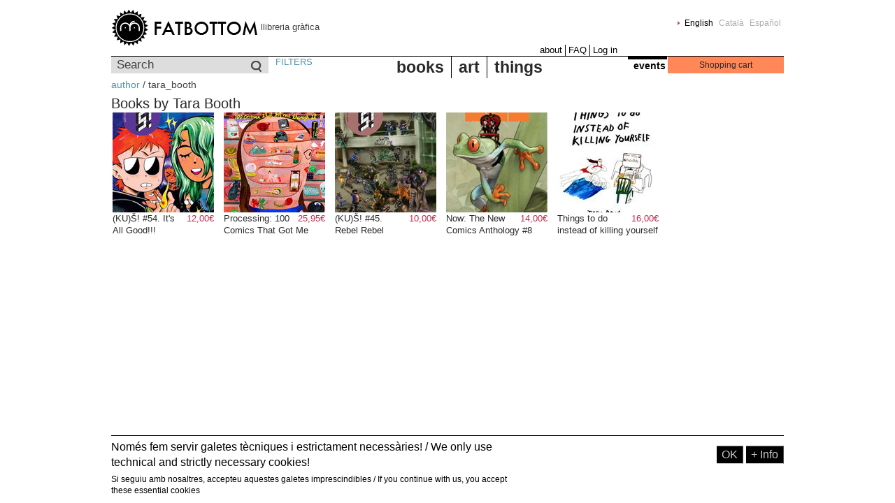

--- FILE ---
content_type: text/html; charset=utf-8
request_url: https://fatbottombooks.com/author/7734/tara_booth
body_size: 4330
content:
<!DOCTYPE html PUBLIC "-//W3C//DTD XHTML 1.0 Strict//EN"
  "http://www.w3.org/TR/xhtml1/DTD/xhtml1-strict.dtd">
<html xmlns="http://www.w3.org/1999/xhtml" xml:lang="en" lang="en" dir="ltr">

<head>
<meta http-equiv="Content-Type" content="text/html; charset=utf-8" />
  <title>Books by Tara Booth | fatbottom còmics · raval · barcelona</title>
  <meta http-equiv="content-language" content="en" />
  <meta http-equiv="Content-Type" content="text/html; charset=utf-8" />
<link rel="shortcut icon" href="https://fatbottombooks.com/sites/fatbottombooks.com/files/fatbottom_favicon.ico" type="image/x-icon" />
  <link type="text/css" rel="stylesheet" media="all" href="https://fatbottombooks.com/sites/fatbottombooks.com/files/css/css_665808451b552c35c9496bccc843a551.css" />
  <script type="text/javascript" src="https://fatbottombooks.com/sites/fatbottombooks.com/files/js/js_c7a6a866945d30dbe14bbc37e7ace5c1.jsmin.js"></script>
<script type="text/javascript">
<!--//--><![CDATA[//><!--
jQuery.extend(Drupal.settings, {"basePath":"\/","uc_ajax_cart":{"CALLBACK":"\/uc_ajax_cart\/add\/item","SHOW_CALLBACK":"\/uc_ajax_cart\/show","CART_LINK_CALLBACK":"\/uc_ajax_cart\/addlink","BLOCK_UI":2,"TIMEOUT":3000,"UPDATE_CALLBACK":"\/uc_ajax_cart\/update","UPDATE":0,"CART_VIEW_ON":0,"SHOW_VIEW_CALLBACK":"\/uc_ajax_cart\/show-cart-view","TRACK_CLOSED_STATE":0,"INITIAL_CLOSED_STATE":0,"CART_PANE_EFFECT":0,"CART_PANE_EFFECT_DURATION":200,"HIDE_CART_OPERATIONS":true,"COLLAPSIBLE_CART":0,"CART_OPERATION":"Cart","ADD_TITLE":"Please wait","ADD_MESSAGES":["Adding product to cart..."],"REMOVE_TITLE":"Please wait","REMOVE_MESSAGES":["Removing product from cart..."],"UPDATE_TITLE":"Please wait","UPDATE_MESSAGES":["Updating cart..."]},"nice_menus_options":{"delay":800,"speed":1},"uc_out_of_stock":{"path":"\/uc_out_of_stock\/query","throbber":1,"instock":0,"msg":"\u003cp\u003eOut of stock\u003c\/p\u003e\n"}});
//--><!]]>
</script>
  <!--[if IE]><link rel="stylesheet" href="/sites/fatbottombooks.com/themes/fatbottom/ie.css" type="text/css"><![endif]-->
  <!--[if lte IE 6]><link rel="stylesheet" href="/sites/fatbottombooks.com/themes/fatbottom/ie6.css" type="text/css"><![endif]-->
</head>

<body class="not-front not-logged-in page-author no-sidebars i18n-en">

 
  <div id="page">

    <div id="header">
              <div id="header-right">
          <div id="block-locale-0" class="block block-locale">


  <div class="content"><ul><li class="en first active"><a href="/author/7734/tara_booth" class="language-link active">English</a></li>
<li class="ca"><a href="/ca/author/7734/tara_booth" class="language-link">Català</a></li>
<li class="es last"><a href="/es/author/7734/tara_booth" class="language-link">Español</a></li>
</ul></div>
</div>
        </div>
      
                <a href="/" id="logo"><img src="/sites/fatbottombooks.com/themes/fatbottom/logo.png" alt="fatbottom" title="fatbottom books" width="210" height="54" /></a>                          <span id="slogan">llibreria gràfica</span>
      
              <div id="header2">
          <div id="block-menu-primary-links" class="block block-menu">


  <div class="content"><ul class="menu"><li class="leaf first"><a href="/about" title="About">about</a></li>
<li class="leaf"><a href="/faq" title="FAQ">FAQ</a></li>
<li class="leaf last"><a href="/user/login" title="">Log in</a></li>
</ul></div>
</div>
        </div>
          </div>

          <div id="sub-header" class="clear-block">
          <div id="block-fbottom-0" class="block block-fbottom">


  <div class="content"><form action="/search"  accept-charset="UTF-8" method="get" id="views-exposed-form-product-browser-page-2">
<div><div class="views-exposed-form">
  <div class="views-exposed-widgets clear-block">
          <div class="views-exposed-widget views-widget-filter-keys_1">
                  <label for="edit-qs">
            Search          </label>
                        <div class="views-widget">
          <div class="form-item" id="edit-qs-wrapper">
 <input type="text" maxlength="128" name="qs" id="edit-qs" size="15" value="" title="Enter the terms you wish to search for." class="form-text" />
</div>
        </div>
      </div>
        <div class="views-exposed-widget views-submit-button">
      <input type="submit" id="edit-submit-product-browser" value="Search"  class="form-submit" />
    </div>
  </div>
</div>

</div></form>
</div>
</div>
<div id="block-menu-menu-search" class="block block-menu">


  <div class="content"><ul class="menu"><li class="leaf first last"><a href="/filters" title="">FILTERS</a></li>
</ul></div>
</div>
<div id="block-nice_menus-1" class="block block-nice_menus">


  <div class="content"><ul class="product-menu product-menu-down" id="product-menu-1"><li class="menu-15625 menuparent color-1 first  odd "><a href="/books/" title="books">books</a><ul><li class="menu-15626 color-1 first  odd "><a href="/books/comic" title="comic">comic</a></li>
<li class="menu-17362 color-2 even "><a href="/books/play" title="play">play</a></li>
<li class="menu-15627 color-3 odd "><a href="/books/illustration" title="illustration">illustration</a></li>
<li class="menu-15628 color-4 even "><a href="/books/fanzine" title="fanzine">fanzine</a></li>
<li class="menu-15629 color-5 odd "><a href="/books/guide" title="guide">guide</a></li>
<li class="menu-15630 color-6 even "><a href="/books/bargains" title="bargains">bargains</a></li>
<li class="menu-15631 color-7 odd "><a href="/books/photography" title="photography">photography</a></li>
<li class="menu-15632 color-8 even "><a href="/books/children" title="children">children</a></li>
<li class="menu-15633 color-9 odd "><a href="/books/narrative" title="narrative">narrative</a></li>
<li class="menu-15634 color-10 even  last "><a href="/books/critical---theory" title="critical - theory">critical - theory</a></li>
</ul>
</li>
<li class="menu-15635 menuparent color-2 even "><a href="/art/" title="art">art</a><ul><li class="menu-15640 color-1 first  odd "><a href="/art/gicl%C3%A9e" title="Giclée">Giclée</a></li>
<li class="menu-15647 color-2 even "><a href="/art/risograph" title="Risograph">Risograph</a></li>
<li class="menu-15638 color-3 odd "><a href="/art/digital-print" title="digital print">digital print</a></li>
<li class="menu-15642 color-4 even "><a href="/art/off-set-printing" title="off-set printing">off-set printing</a></li>
<li class="menu-15643 color-5 odd "><a href="/art/offset" title="offset">offset</a></li>
<li class="menu-17357 color-6 even "><a href="/art/risografia" title="risografia">risografia</a></li>
<li class="menu-15648 color-7 odd  last "><a href="/art/serigraphy" title="serigraphy">serigraphy</a></li>
</ul>
</li>
<li class="menu-15650 menuparent color-3 odd  last "><a href="/things/" title="things">things</a><ul><li class="menu-15652 color-1 first  odd "><a href="/things/figures" title="figures">figures</a></li>
<li class="menu-15654 color-2 even "><a href="/things/music" title="music">music</a></li>
<li class="menu-15697 color-3 odd "><a href="/things/other" title="other">other</a></li>
<li class="menu-15655 color-4 even "><a href="/things/stationery" title="stationery">stationery</a></li>
<li class="menu-15656 color-5 odd  last "><a href="/things/apparel" title="apparel">apparel</a></li>
</ul>
</li>
</ul>
</div>
</div>
<div id="block-fbottom-1" class="block block-fbottom">


  <div class="content"><div id="events-title"><a href="/events">events</a></div></div>
</div>
<div id="block-uc_ajax_cart-0" class="block block-uc_ajax_cart">

  <h2><span class="title block-title" id="ajax-cart-headline">Shopping cart</span></h2>

  <div class="content"><div id="ajaxCartUpdate"><a id="ajax-cart-view-handler" href="/cart">View cart</a></div></div>
</div>
      </div>
    
    
    <div class="breadcrumb"><a href="/author">author</a> / tara_booth</div>
    
    <div id="centre">
      
      
      
            <h1 class="title">Books by Tara Booth</h1><div class="view view-product-browser view-id-product_browser view-display-id-block_1 view-dom-id-1">
    
  <div class="view-sub-header clear-block">
  
  
    </div>

      <div class="view-content">
      <table class="views-view-grid">
  <tbody>
                <tr class="row-1 row-first row-last">
                  <td class="col-1">
            <div class="container clear-block">  
  <div class="views-field-field-book-image-fid">
                <div class="field-content"><a href="/books/comic/kus-54-its-all-good" class="imagecache imagecache-pbrowser imagecache-linked imagecache-pbrowser_linked"><img src="https://fatbottombooks.com/sites/fatbottombooks.com/files/imagecache/pbrowser/images/products/_359x500_s-54-it-s-all-good-caroline-cash.jpg" alt="" title="" width="145" height="143" class="imagecache imagecache-pbrowser"/></a></div>
  </div>
  
  <div class="views-field-sell-price">
                <span class="field-content"><span class="uc-price-product uc-price-sell_price uc-price">12,00€</span></span>
  </div>
  
  <div class="views-field-title">
                <span class="field-content">(KU)Š! #54. It&#039;s All Good!!!</span>
  </div>
  
  <div class="views-field-nothing">
          <label class="views-label-nothing">
        by:
      </label>
                <span class="field-content">various:, Anand,...</span>
  </div>
  
  <div class="views-field-buyitnowbutton">
                <div class="field-content"><form action="/author/7734/tara_booth"  accept-charset="UTF-8" method="post" id="uc-catalog-buy-it-now-form-17845" class="ajax-cart-submit-form">
<div><input type="hidden" name="nid" id="edit-nid" value="17845"  />
<input type="submit" name="op" id="edit-submit-17845" value="Add to cart"  class="form-submit list-add-to-cart ajax-cart-submit-form-button" />
<input type="hidden" name="form_build_id" id="form-ZRcO51-13gAvqQrAuHzWGCRrDApkMcL4mdodMFYc0FE" value="form-ZRcO51-13gAvqQrAuHzWGCRrDApkMcL4mdodMFYc0FE"  />
<input type="hidden" name="form_id" id="edit-uc-catalog-buy-it-now-form-17845" value="uc_catalog_buy_it_now_form_17845"  />
<input type="hidden" name="product-nid" id="edit-product-nid" value="17845"  />

</div></form></div>
  </div>
</div>
          </td>
                  <td class="col-2">
            <div class="container clear-block">  
  <div class="views-field-field-book-image-fid">
                <div class="field-content"><a href="/books/comic/processing-100-comics-got-me-through-it" class="imagecache imagecache-pbrowser imagecache-linked imagecache-pbrowser_linked"><img src="https://fatbottombooks.com/sites/fatbottombooks.com/files/imagecache/pbrowser/images/products/processing.cover_-scaled.jpg" alt="" title="" width="145" height="143" class="imagecache imagecache-pbrowser"/></a></div>
  </div>
  
  <div class="views-field-sell-price">
                <span class="field-content"><span class="uc-price-product uc-price-sell_price uc-price">25,95€</span></span>
  </div>
  
  <div class="views-field-title">
                <span class="field-content">Processing: 100 Comics That Got Me Through It</span>
  </div>
  
  <div class="views-field-nothing">
          <label class="views-label-nothing">
        by:
      </label>
                <span class="field-content">Tara Booth</span>
  </div>
  
  <div class="views-field-buyitnowbutton">
                <div class="field-content"><form action="/author/7734/tara_booth"  accept-charset="UTF-8" method="post" id="uc-catalog-buy-it-now-form-16732" class="ajax-cart-submit-form">
<div><input type="hidden" name="nid" id="edit-nid-1" value="16732"  />
<input type="submit" name="op" id="edit-submit-16732" value="Add to cart"  class="form-submit list-add-to-cart ajax-cart-submit-form-button" />
<input type="hidden" name="form_build_id" id="form-gcD_3e-j0ufOX98qSwJavXG2CB56EJPUwwJLKgqV-J8" value="form-gcD_3e-j0ufOX98qSwJavXG2CB56EJPUwwJLKgqV-J8"  />
<input type="hidden" name="form_id" id="edit-uc-catalog-buy-it-now-form-16732" value="uc_catalog_buy_it_now_form_16732"  />
<input type="hidden" name="product-nid" id="edit-product-nid-1" value="16732"  />

</div></form></div>
  </div>
</div>
          </td>
                  <td class="col-3">
            <div class="container clear-block">  
  <div class="views-field-field-book-image-fid">
                <div class="field-content"><a href="/books/comic/kus-45-rebel-rebel" class="imagecache imagecache-pbrowser imagecache-linked imagecache-pbrowser_linked"><img src="https://fatbottombooks.com/sites/fatbottombooks.com/files/imagecache/pbrowser/images/products/_718x1000_cover-900.jpg" alt="" title="" width="145" height="143" class="imagecache imagecache-pbrowser"/></a></div>
  </div>
  
  <div class="views-field-sell-price">
                <span class="field-content"><span class="uc-price-product uc-price-sell_price uc-price">10,00€</span></span>
  </div>
  
  <div class="views-field-title">
                <span class="field-content">(KU)Š! #45. Rebel Rebel</span>
  </div>
  
  <div class="views-field-nothing">
          <label class="views-label-nothing">
        by:
      </label>
                <span class="field-content">various:, Akvile...</span>
  </div>
  
  <div class="views-field-buyitnowbutton">
                <div class="field-content"><form action="/author/7734/tara_booth"  accept-charset="UTF-8" method="post" id="uc-catalog-buy-it-now-form-13877" class="ajax-cart-submit-form">
<div><input type="hidden" name="nid" id="edit-nid-2" value="13877"  />
<input type="submit" name="op" id="edit-submit-13877" value="Add to cart"  class="form-submit list-add-to-cart ajax-cart-submit-form-button" />
<input type="hidden" name="form_build_id" id="form-lxRLBYSAFZUVtN6M4ToLwcfNJX6i_klCstLBBR8a8Fc" value="form-lxRLBYSAFZUVtN6M4ToLwcfNJX6i_klCstLBBR8a8Fc"  />
<input type="hidden" name="form_id" id="edit-uc-catalog-buy-it-now-form-13877" value="uc_catalog_buy_it_now_form_13877"  />
<input type="hidden" name="product-nid" id="edit-product-nid-2" value="13877"  />

</div></form></div>
  </div>
</div>
          </td>
                  <td class="col-4">
            <div class="container clear-block">  
  <div class="views-field-field-book-image-fid">
                <div class="field-content"><a href="/books/comic/now-new-comics-anthology-8" class="imagecache imagecache-pbrowser imagecache-linked imagecache-pbrowser_linked"><img src="https://fatbottombooks.com/sites/fatbottombooks.com/files/imagecache/pbrowser/images/products/now-8-cover.png" alt="" title="" width="145" height="143" class="imagecache imagecache-pbrowser"/></a></div>
  </div>
  
  <div class="views-field-sell-price">
                <span class="field-content"><span class="uc-price-product uc-price-sell_price uc-price">14,00€</span></span>
  </div>
  
  <div class="views-field-title">
                <span class="field-content">Now: The New Comics Anthology #8</span>
  </div>
  
  <div class="views-field-nothing">
          <label class="views-label-nothing">
        by:
      </label>
                <span class="field-content">various:, Al...</span>
  </div>
  
  <div class="views-field-buyitnowbutton">
                <div class="field-content"><form action="/author/7734/tara_booth"  accept-charset="UTF-8" method="post" id="uc-catalog-buy-it-now-form-10836" class="ajax-cart-submit-form">
<div><input type="hidden" name="nid" id="edit-nid-3" value="10836"  />
<input type="submit" name="op" id="edit-submit-10836" value="Add to cart"  class="form-submit list-add-to-cart ajax-cart-submit-form-button" />
<input type="hidden" name="form_build_id" id="form-1Li7n75S1g3jDWxFnrky-YV-ZkyVfWB_pYbRQF4c9Rg" value="form-1Li7n75S1g3jDWxFnrky-YV-ZkyVfWB_pYbRQF4c9Rg"  />
<input type="hidden" name="form_id" id="edit-uc-catalog-buy-it-now-form-10836" value="uc_catalog_buy_it_now_form_10836"  />
<input type="hidden" name="product-nid" id="edit-product-nid-3" value="10836"  />

</div></form></div>
  </div>
</div>
          </td>
                  <td class="col-5">
            <div class="container clear-block">  
  <div class="views-field-field-book-image-fid">
                <div class="field-content"><a href="/books/comic/things-do-instead-killing-yourself" class="imagecache imagecache-pbrowser imagecache-linked imagecache-pbrowser_linked"><img src="https://fatbottombooks.com/sites/fatbottombooks.com/files/imagecache/pbrowser/images/products/9781942801740.jpg" alt="" title="" width="145" height="143" class="imagecache imagecache-pbrowser"/></a></div>
  </div>
  
  <div class="views-field-sell-price">
                <span class="field-content"><span class="uc-price-product uc-price-sell_price uc-price">16,00€</span></span>
  </div>
  
  <div class="views-field-title">
                <span class="field-content">Things to do instead of killing yourself</span>
  </div>
  
  <div class="views-field-nothing">
          <label class="views-label-nothing">
        by:
      </label>
                <span class="field-content">Emma Jon-Michael...</span>
  </div>
  
  <div class="views-field-buyitnowbutton">
                <div class="field-content"><form action="/author/7734/tara_booth"  accept-charset="UTF-8" method="post" id="uc-catalog-buy-it-now-form-10159" class="ajax-cart-submit-form">
<div><input type="hidden" name="nid" id="edit-nid-4" value="10159"  />
<input type="submit" name="op" id="edit-submit-10159" value="Add to cart"  class="form-submit list-add-to-cart ajax-cart-submit-form-button" />
<input type="hidden" name="form_build_id" id="form-0lg1sp0u1o3Lx4OxFCcI3g5XKs7gBfxEsx0OckrhSFE" value="form-0lg1sp0u1o3Lx4OxFCcI3g5XKs7gBfxEsx0OckrhSFE"  />
<input type="hidden" name="form_id" id="edit-uc-catalog-buy-it-now-form-10159" value="uc_catalog_buy_it_now_form_10159"  />
<input type="hidden" name="product-nid" id="edit-product-nid-4" value="10159"  />

</div></form></div>
  </div>
</div>
          </td>
              </tr>
      </tbody>
</table>
    </div>
  
  
  
  
  
</div>       
    </div><!--// centre -->

    
    
    
  </div><!--// page -->
  <script type="text/javascript" src="https://fatbottombooks.com/sites/fatbottombooks.com/files/js/js_9b6687233ac0b6c9fa66772d030f3966.jsmin.js"></script>
<script type="text/javascript">
<!--//--><![CDATA[//><!--
jQuery.extend(Drupal.settings, {"eu_cookie_compliance":{"popup_enabled":1,"custom_cookie_enabled":0,"custom_cookie_domain":"","popup_agreed_enabled":0,"popup_hide_agreed":0,"popup_clicking_confirmation":1,"popup_html_info":"\n\u003cdiv\u003e\n  \u003cdiv class =\"popup-content info\"\u003e\n    \u003cdiv id=\"popup-text\"\u003e\n      \u003ch2\u003eNom\u00e9s fem servir galetes t\u00e8cniques i estrictament necess\u00e0ries! \/ We only use technical and strictly necessary cookies!\u003c\/h2\u003e\n\u003cp\u003eSi seguiu amb nosaltres, accepteu aquestes galetes imprescindibles \/  If you continue with us, you accept these essential cookies\u003c\/p\u003e\n    \u003c\/div\u003e\n    \u003cdiv id=\"popup-buttons\"\u003e\n      \u003cbutton type=\"button\" class=\"agree-button\"\u003eOK\u003c\/button\u003e\n    \u003cbutton type=\"button\" class=\"find-more-button\"\u003e+ Info\u003c\/button\u003e\n    \u003c\/div\u003e\n  \u003c\/div\u003e\n\u003c\/div\u003e\n","popup_html_agreed":"\n\u003cdiv\u003e\n  \u003cdiv class =\"popup-content agreed\"\u003e\n    \u003cdiv id=\"popup-text\"\u003e\n      \u003ch2\u003eThank you for accepting cookies\u003c\/h2\u003e\n\u003cp\u003eYou can now hide this message or find out more about cookies.\u003c\/p\u003e\n    \u003c\/div\u003e\n    \u003cdiv id=\"popup-buttons\"\u003e\n      \u003cbutton type=\"button\" class=\"hide-popup-button\"\u003eHide \u003c\/button\u003e\n    \u003cbutton type=\"button\" class=\"find-more-button\" \u003eMore info\u003c\/button\u003e\n    \u003c\/div\u003e\n  \u003c\/div\u003e\n\u003c\/div\u003e\n","popup_height":"auto","popup_width":"100%","popup_delay":1000,"popup_link":"https:\/\/fatbottombooks.com\/ca\/faq#cookies","popup_position":null,"popup_language":"en"}});
//--><!]]>
</script>
<script defer src="https://static.cloudflareinsights.com/beacon.min.js/vcd15cbe7772f49c399c6a5babf22c1241717689176015" integrity="sha512-ZpsOmlRQV6y907TI0dKBHq9Md29nnaEIPlkf84rnaERnq6zvWvPUqr2ft8M1aS28oN72PdrCzSjY4U6VaAw1EQ==" data-cf-beacon='{"version":"2024.11.0","token":"0e65a748c38e404abd4c9ef3aef592da","r":1,"server_timing":{"name":{"cfCacheStatus":true,"cfEdge":true,"cfExtPri":true,"cfL4":true,"cfOrigin":true,"cfSpeedBrain":true},"location_startswith":null}}' crossorigin="anonymous"></script>
</body>
</html>
